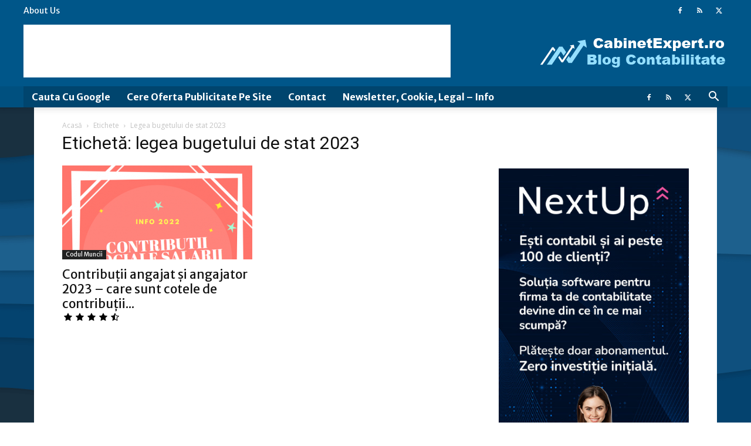

--- FILE ---
content_type: text/html; charset=utf-8
request_url: https://www.google.com/recaptcha/api2/aframe
body_size: 266
content:
<!DOCTYPE HTML><html><head><meta http-equiv="content-type" content="text/html; charset=UTF-8"></head><body><script nonce="HSm1IGYCHTWrSWnL4cvDsQ">/** Anti-fraud and anti-abuse applications only. See google.com/recaptcha */ try{var clients={'sodar':'https://pagead2.googlesyndication.com/pagead/sodar?'};window.addEventListener("message",function(a){try{if(a.source===window.parent){var b=JSON.parse(a.data);var c=clients[b['id']];if(c){var d=document.createElement('img');d.src=c+b['params']+'&rc='+(localStorage.getItem("rc::a")?sessionStorage.getItem("rc::b"):"");window.document.body.appendChild(d);sessionStorage.setItem("rc::e",parseInt(sessionStorage.getItem("rc::e")||0)+1);localStorage.setItem("rc::h",'1768726826208');}}}catch(b){}});window.parent.postMessage("_grecaptcha_ready", "*");}catch(b){}</script></body></html>